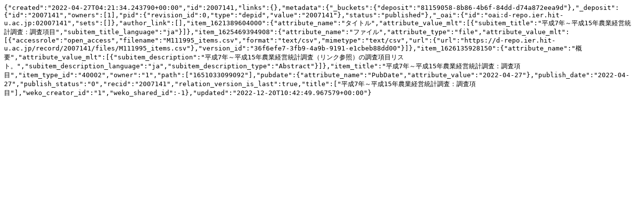

--- FILE ---
content_type: text/plain; charset=utf-8
request_url: https://d-repo.ier.hit-u.ac.jp/records/2007141/export/json
body_size: 829
content:
{"created":"2022-04-27T04:21:34.243790+00:00","id":2007141,"links":{},"metadata":{"_buckets":{"deposit":"81159058-8b86-4b6f-84dd-d74a872eea9d"},"_deposit":{"id":"2007141","owners":[1],"pid":{"revision_id":0,"type":"depid","value":"2007141"},"status":"published"},"_oai":{"id":"oai:d-repo.ier.hit-u.ac.jp:02007141","sets":[]},"author_link":[],"item_1621389604000":{"attribute_name":"タイトル","attribute_value_mlt":[{"subitem_title":"平成7年～平成15年農業経営統計調査：調査項目","subitem_title_language":"ja"}]},"item_1625469394908":{"attribute_name":"ファイル","attribute_type":"file","attribute_value_mlt":[{"accessrole":"open_access","filename":"M111995_items.csv","format":"text/csv","mimetype":"text/csv","url":{"url":"https://d-repo.ier.hit-u.ac.jp/record/2007141/files/M111995_items.csv"},"version_id":"36f6efe7-3fb9-4a9b-9191-e1cbeb88dd00"}]},"item_1626135928150":{"attribute_name":"概要","attribute_value_mlt":[{"subitem_description":"平成7年～平成15年農業経営統計調査（リンク参照）の調査項目リスト。","subitem_description_language":"ja","subitem_description_type":"Abstract"}]},"item_title":"平成7年～平成15年農業経営統計調査：調査項目","item_type_id":"40002","owner":"1","path":["1651033099092"],"pubdate":{"attribute_name":"PubDate","attribute_value":"2022-04-27"},"publish_date":"2022-04-27","publish_status":"0","recid":"2007141","relation_version_is_last":true,"title":["平成7年～平成15年農業経営統計調査：調査項目"],"weko_creator_id":"1","weko_shared_id":-1},"updated":"2022-12-20T10:42:49.967579+00:00"}